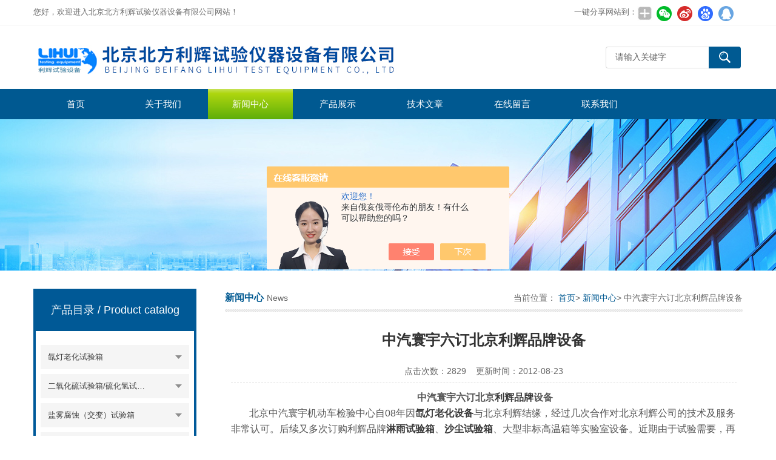

--- FILE ---
content_type: text/html; charset=utf-8
request_url: http://www.bjlihui.com/bjlihui17-News-225831/
body_size: 9142
content:
<!DOCTYPE html>
<html lang="zh-CN">
  <head>
    <meta charset="utf-8">
    <meta http-equiv="X-UA-Compatible" content="IE=edge,chrome=1" />
    <meta name="renderer" content="webkit|ie-comp|ie-stand">
    <meta name="viewport" content="width=device-width, initial-scale=1">
     <title>中汽寰宇六订北京利辉品牌设备-北京北方利辉试验仪器设备有限公司</title>


    <link type="text/css" rel="stylesheet" href="/Skins/116392/css/swiper.min.css">
    <link href="/Skins/116392/css/style.css" rel="stylesheet" type="text/css" />
	<link rel="shortcut icon" type="image/x-icon" href="/Skins/116392/favicon.ico" media="screen" />
    <script type="text/javascript" src="/Skins/116392/js/jquery.min.1.7.js"></script>
    <!--导航当前状态 JS-->
    <script language="javascript" type="text/javascript">var menu = '4';</script>
    <!--导航当前状态 JS END--><script type="application/ld+json">
{
"@context": "https://ziyuan.baidu.com/contexts/cambrian.jsonld",
"@id": "http://www.bjlihui.com/bjlihui17-News-225831/",
"title": "中汽寰宇六订北京利辉品牌设备",
"pubDate": "2012-08-23T15:37:50",
"upDate": "2012-08-23T15:37:50"
    }</script>
<script language="javaScript" src="/js/JSChat.js"></script><script language="javaScript">function ChatBoxClickGXH() { DoChatBoxClickGXH('https://chat.chem17.com',94711) }</script><script>!window.jQuery && document.write('<script src="https://public.mtnets.com/Plugins/jQuery/2.2.4/jquery-2.2.4.min.js" integrity="sha384-rY/jv8mMhqDabXSo+UCggqKtdmBfd3qC2/KvyTDNQ6PcUJXaxK1tMepoQda4g5vB" crossorigin="anonymous">'+'</scr'+'ipt>');</script><script type="text/javascript" src="https://chat.chem17.com/chat/KFCenterBox/116392"></script><script type="text/javascript" src="https://chat.chem17.com/chat/KFLeftBox/116392"></script><script>
(function(){
var bp = document.createElement('script');
var curProtocol = window.location.protocol.split(':')[0];
if (curProtocol === 'https') {
bp.src = 'https://zz.bdstatic.com/linksubmit/push.js';
}
else {
bp.src = 'http://push.zhanzhang.baidu.com/push.js';
}
var s = document.getElementsByTagName("script")[0];
s.parentNode.insertBefore(bp, s);
})();
</script>
</head>
  <body>
    <!--top start-->
    <div class="top">
      <div class="top01">
        <div class="top02">您好，欢迎进入北京北方利辉试验仪器设备有限公司网站！</div>
        <div class="top03">
          <span style="float:left; display:block;">一键分享网站到：</span>
          <div class="bdsharebuttonbox bdshare-button-style0-24"><a href="#" class="bds_more" data-cmd="more" style=" background:url(/skins/116392/images/sh01.jpg) no-repeat center center; padding:4px 12px;"></a><a href="#" class="bds_weixin" data-cmd="weixin" title="分享到微信" style=" background:url(/skins/116392/images/sh02.jpg) no-repeat center center; padding:4px 14px;"></a><a href="#" class="bds_tsina" data-cmd="tsina" title="分享到新浪微博" style=" background:url(/skins/116392/images/sh03.jpg) no-repeat center center; padding:4px 14px;"></a><a href="#" class="bds_bdhome" data-cmd="bdhome" title="分享到百度新首页" style=" background:url(/skins/116392/images/sh04.jpg) no-repeat center center; padding:4px 14px;"></a><a href="#" class="bds_sqq" data-cmd="sqq" title="分享到QQ好友" style=" background:url(/skins/116392/images/sh05.jpg) no-repeat center center; padding:4px 14px;"></a></div>  
         <script>
	window._bd_share_config = {
		common : {
			bdText : '',	
			bdDesc : '',	
			bdUrl : '', 	
			bdPic : ''
		},
		share : [{
			"bdSize" : 24
		}],
		selectShare : [{
			"bdselectMiniList" : ['weixin','tsina','bdhome','sqq']
		}]
	}
	with(document)0[(getElementsByTagName('head')[0]||body).appendChild(createElement('script')).src='http://bdimg.share.baidu.com/static/api/js/share.js?cdnversion='+~(-new Date()/36e5)];
</script>   
        </div>
      </div>
    </div>
    <!--头部开始-->
    <div id="top">
      <div class="logo">
        <a href="/">
          <span>北京北方利辉试验仪器设备有限公司</span></a>
      </div>
      <a href="javascript:;" class="cd-nav-trigger">
        <span></span>
      </a>
      <div class="top_right">
        <div id="tit">
          <div id="search">
            <form id="form1" name="form1" method="post"  action="/products.html">
              <input name="keyword" type="text" class="ss_input" onfocus="if (value =='请输入关键字'){value =''}" onblur="if (value =='')" value="请输入关键字" />
              <input name="" type="submit" class="ss_an" value="" /></form>
          </div>
        </div>
      </div>
    </div>
    <!--头部 end-->
    <!--导航开始-->
    <div id="nav">
      <div class="sidenav-brand">MENU</div>
      <div class="menu">
        <ul>
          <li>
            <a id="menuId1" href="/">首页</a></li>
          <li>
            <a id="menuId2" href="/aboutus.html" rel="nofollow">关于我们</a></li>
          <li>
            <a id="menuId4" href="/news.html">新闻中心</a></li>
          <li>
            <a id="menuId3" href="/products.html">产品展示</a></li>
          <li>
            <a id="menuId6" href="/article.html">技术文章</a></li>
          <!--<li>
            <a id="menuId7" href="/down.html" rel="nofollow">资料下载</a></li>-->
          <li>
            <a id="menuId8" href="/order.html" rel="nofollow">在线留言</a></li>
          <li>
            <a id="menuId9" href="/contact.html" rel="nofollow">联系我们</a></li>
        </ul>
        <script language="javascript" type="text/javascript">try {
            document.getElementById("menuId" + menu).className = "nav_hover";
          } catch(e) {}</script>
        <div class="clear"></div>
      </div>
    </div>
    <div class="sidenav-overlay"></div>
    <!--导航 end-->
    <!--top end-->
    <script src="https://www.chem17.com/mystat.aspx?u=bjlihui17"></script>
    <!--ny_banner start-->
    <section class="ny_banner">
      <div class="slideshow" style="background-image: url(/Skins/116392/images/br_ny.jpg)"></div>
    </section>
    <!--ny_banner end-->
    <!--中间部分 start-->
    <section class="ny_content">
      <div class="ny_content_in">
        <section class="ny_product clear clearfix">
          <!--产品分类 start-->
          <section class="ny_product_l">
            <div class="sub">
              <div class="protlt">
                <p>产品目录
                  <em>/ Product catalog</em></p>
                <i>
                </i>
              </div>
              <div class="sub_in clear clearfix">
                
		   
                <div class="type_1">
                  <div class="item">
                    <a href="/bjlihui17-ParentList-88615/">氙灯老化试验箱</a>
                    <i>
                    </i>
                  </div>                                 
     		 
		          <div class="type_2">
                    <div class="item">
                      <a href="/bjlihui17-SonList-2062296/">SN-500 氙灯耐气候试验箱</a>
                      <i>
                      </i>
                    </div>
                  </div> 
		      
		          <div class="type_2">
                    <div class="item">
                      <a href="/bjlihui17-SonList-1377864/">硫化橡胶氙灯老化试验箱</a>
                      <i>
                      </i>
                    </div>
                  </div> 
		      
		          <div class="type_2">
                    <div class="item">
                      <a href="/bjlihui17-SonList-1377863/">人工加速氙灯老化试验箱</a>
                      <i>
                      </i>
                    </div>
                  </div> 
		      
		          <div class="type_2">
                    <div class="item">
                      <a href="/bjlihui17-SonList-1276226/">北京氙灯老化试验箱</a>
                      <i>
                      </i>
                    </div>
                  </div> 
		      
		          <div class="type_2">
                    <div class="item">
                      <a href="/bjlihui17-SonList-142467/">水冷型氙灯老化试验箱</a>
                      <i>
                      </i>
                    </div>
                  </div> 
		      
		          <div class="type_2">
                    <div class="item">
                      <a href="/bjlihui17-SonList-142468/">风冷型氙灯老化试验箱</a>
                      <i>
                      </i>
                    </div>
                  </div> 
		      
		          <div class="type_2">
                    <div class="item">
                      <a href="/bjlihui17-SonList-142466/">SN-T台式氙灯老化试验箱</a>
                      <i>
                      </i>
                    </div>
                  </div> 
		      
		          <div class="type_2">
                    <div class="item">
                      <a href="/bjlihui17-SonList-836954/">SN-L小型风冷氙灯老化试验箱</a>
                      <i>
                      </i>
                    </div>
                  </div> 
		      
		    </div>
		
                <div class="type_1">
                  <div class="item">
                    <a href="/bjlihui17-ParentList-88617/">二氧化硫试验箱/硫化氢试验箱</a>
                    <i>
                    </i>
                  </div>                                 
     		 
		          <div class="type_2">
                    <div class="item">
                      <a href="/bjlihui17-SonList-1276438/">混合性气体腐蚀试验箱</a>
                      <i>
                      </i>
                    </div>
                  </div> 
		      
		          <div class="type_2">
                    <div class="item">
                      <a href="/bjlihui17-SonList-350163/">二氧化硫气体腐蚀试验箱</a>
                      <i>
                      </i>
                    </div>
                  </div> 
		      
		          <div class="type_2">
                    <div class="item">
                      <a href="/bjlihui17-SonList-142502/">硫化氢气体腐蚀试验箱</a>
                      <i>
                      </i>
                    </div>
                  </div> 
		      
		    </div>
		
                <div class="type_1">
                  <div class="item">
                    <a href="/bjlihui17-ParentList-88598/">盐雾腐蚀（交变）试验箱</a>
                    <i>
                    </i>
                  </div>                                 
     		 
		          <div class="type_2">
                    <div class="item">
                      <a href="/bjlihui17-SonList-1285332/">交变盐雾腐蚀试验箱</a>
                      <i>
                      </i>
                    </div>
                  </div> 
		      
		          <div class="type_2">
                    <div class="item">
                      <a href="/bjlihui17-SonList-142604/">YWX/Q-150盐雾腐蚀试验箱</a>
                      <i>
                      </i>
                    </div>
                  </div> 
		      
		          <div class="type_2">
                    <div class="item">
                      <a href="/bjlihui17-SonList-142598/">YWX/Q-250盐水喷雾试验机</a>
                      <i>
                      </i>
                    </div>
                  </div> 
		      
		          <div class="type_2">
                    <div class="item">
                      <a href="/bjlihui17-SonList-142576/">YWX/Q-750盐雾腐蚀试验箱</a>
                      <i>
                      </i>
                    </div>
                  </div> 
		      
		          <div class="type_2">
                    <div class="item">
                      <a href="/bjlihui17-SonList-142575/">YWX/Q-010盐雾腐蚀试验箱</a>
                      <i>
                      </i>
                    </div>
                  </div> 
		      
		          <div class="type_2">
                    <div class="item">
                      <a href="/bjlihui17-SonList-142574/">YWX/Q-016盐雾腐蚀试验设备</a>
                      <i>
                      </i>
                    </div>
                  </div> 
		      
		          <div class="type_2">
                    <div class="item">
                      <a href="/bjlihui17-SonList-142543/">YWX/Q-020大型盐雾试验箱</a>
                      <i>
                      </i>
                    </div>
                  </div> 
		      
		    </div>
		
                <div class="type_1">
                  <div class="item">
                    <a href="/bjlihui17-ParentList-88614/">紫外光老化（耐候）试验箱</a>
                    <i>
                    </i>
                  </div>                                 
     		 
		          <div class="type_2">
                    <div class="item">
                      <a href="/bjlihui17-SonList-2369194/">桌上型荧光紫外老化箱</a>
                      <i>
                      </i>
                    </div>
                  </div> 
		      
		          <div class="type_2">
                    <div class="item">
                      <a href="/bjlihui17-SonList-2363274/">高压汞灯紫外老化箱</a>
                      <i>
                      </i>
                    </div>
                  </div> 
		      
		          <div class="type_2">
                    <div class="item">
                      <a href="/bjlihui17-SonList-2226452/">中压汞灯紫外老化箱</a>
                      <i>
                      </i>
                    </div>
                  </div> 
		      
		          <div class="type_2">
                    <div class="item">
                      <a href="/bjlihui17-SonList-1276244/">ZN-PT平板式紫外光老化箱</a>
                      <i>
                      </i>
                    </div>
                  </div> 
		      
		          <div class="type_2">
                    <div class="item">
                      <a href="/bjlihui17-SonList-142478/">ZN-P立式紫外光老化试验箱</a>
                      <i>
                      </i>
                    </div>
                  </div> 
		      
		          <div class="type_2">
                    <div class="item">
                      <a href="/bjlihui17-SonList-142477/">ZN-TX小型紫外光老化试验箱（GB/T16776）</a>
                      <i>
                      </i>
                    </div>
                  </div> 
		      
		          <div class="type_2">
                    <div class="item">
                      <a href="/bjlihui17-SonList-142476/">ZN-T台式紫外光老化试验箱（GB/T16776）</a>
                      <i>
                      </i>
                    </div>
                  </div> 
		      
		          <div class="type_2">
                    <div class="item">
                      <a href="/bjlihui17-SonList-142475/">中压汞灯紫外老化箱（GB/T12967.4-2014）</a>
                      <i>
                      </i>
                    </div>
                  </div> 
		      
		          <div class="type_2">
                    <div class="item">
                      <a href="/bjlihui17-SonList-1293032/">耐辐射测试仪（GB/T5137.3-2002）</a>
                      <i>
                      </i>
                    </div>
                  </div> 
		      
		          <div class="type_2">
                    <div class="item">
                      <a href="/bjlihui17-SonList-142474/">ZN-C紫外汞灯老化箱（GB/T16777）</a>
                      <i>
                      </i>
                    </div>
                  </div> 
		      
		          <div class="type_2">
                    <div class="item">
                      <a href="/bjlihui17-SonList-712670/">ZN-S水-紫外辐照试验箱</a>
                      <i>
                      </i>
                    </div>
                  </div> 
		      
		          <div class="type_2">
                    <div class="item">
                      <a href="/bjlihui17-SonList-514417/">光伏组件紫外光老化箱</a>
                      <i>
                      </i>
                    </div>
                  </div> 
		      
		    </div>
		
                <div class="type_1">
                  <div class="item">
                    <a href="/bjlihui17-ParentList-88628/">立式恒温鼓风干燥箱</a>
                    <i>
                    </i>
                  </div>                                 
     		 
		          <div class="type_2">
                    <div class="item">
                      <a href="/bjlihui17-SonList-350799/">精密型恒温鼓风干燥箱</a>
                      <i>
                      </i>
                    </div>
                  </div> 
		      
		          <div class="type_2">
                    <div class="item">
                      <a href="/bjlihui17-SonList-142393/">DGG-9000系列电热鼓风干燥箱</a>
                      <i>
                      </i>
                    </div>
                  </div> 
		      
		          <div class="type_2">
                    <div class="item">
                      <a href="/bjlihui17-SonList-142392/">DGG-9006系列恒温鼓风干燥箱</a>
                      <i>
                      </i>
                    </div>
                  </div> 
		      
		    </div>
		
                <div class="type_1">
                  <div class="item">
                    <a href="/bjlihui17-ParentList-88627/">台式恒温鼓风干燥箱</a>
                    <i>
                    </i>
                  </div>                                 
     		 
		          <div class="type_2">
                    <div class="item">
                      <a href="/bjlihui17-SonList-431026/">400℃/500℃高温烤箱</a>
                      <i>
                      </i>
                    </div>
                  </div> 
		      
		          <div class="type_2">
                    <div class="item">
                      <a href="/bjlihui17-SonList-142399/">250℃恒温干燥箱</a>
                      <i>
                      </i>
                    </div>
                  </div> 
		      
		          <div class="type_2">
                    <div class="item">
                      <a href="/bjlihui17-SonList-142396/">DHG-9000系列电热鼓风干燥箱</a>
                      <i>
                      </i>
                    </div>
                  </div> 
		      
		          <div class="type_2">
                    <div class="item">
                      <a href="/bjlihui17-SonList-142395/">DHG-9003系列电热鼓风干燥箱</a>
                      <i>
                      </i>
                    </div>
                  </div> 
		      
		          <div class="type_2">
                    <div class="item">
                      <a href="/bjlihui17-SonList-142394/">DHG-9005系列电热鼓风干燥箱</a>
                      <i>
                      </i>
                    </div>
                  </div> 
		      
		    </div>
		
                <div class="type_1">
                  <div class="item">
                    <a href="/bjlihui17-ParentList-88626/">真空干燥箱</a>
                    <i>
                    </i>
                  </div>                                 
     		 
		          <div class="type_2">
                    <div class="item">
                      <a href="/bjlihui17-SonList-2311862/">水循环真空干燥箱</a>
                      <i>
                      </i>
                    </div>
                  </div> 
		      
		          <div class="type_2">
                    <div class="item">
                      <a href="/bjlihui17-SonList-138376/">北京真空干燥箱</a>
                      <i>
                      </i>
                    </div>
                  </div> 
		      
		          <div class="type_2">
                    <div class="item">
                      <a href="/bjlihui17-SonList-142403/">真空干燥箱（台式）</a>
                      <i>
                      </i>
                    </div>
                  </div> 
		      
		          <div class="type_2">
                    <div class="item">
                      <a href="/bjlihui17-SonList-142402/">立式真空干燥箱（立式）</a>
                      <i>
                      </i>
                    </div>
                  </div> 
		      
		          <div class="type_2">
                    <div class="item">
                      <a href="/bjlihui17-SonList-142401/">真空干燥箱（生物中草药专用）</a>
                      <i>
                      </i>
                    </div>
                  </div> 
		      
		          <div class="type_2">
                    <div class="item">
                      <a href="/bjlihui17-SonList-142400/">400℃500℃真空干燥箱</a>
                      <i>
                      </i>
                    </div>
                  </div> 
		      
		    </div>
		
                <div class="type_1">
                  <div class="item">
                    <a href="/bjlihui17-ParentList-88619/">IP防护等级防水试验设备</a>
                    <i>
                    </i>
                  </div>                                 
     		 
		          <div class="type_2">
                    <div class="item">
                      <a href="/bjlihui17-SonList-2061978/">莲蓬头喷洒试验装置</a>
                      <i>
                      </i>
                    </div>
                  </div> 
		      
		          <div class="type_2">
                    <div class="item">
                      <a href="/bjlihui17-SonList-2060169/">模拟淋雨环境试验箱</a>
                      <i>
                      </i>
                    </div>
                  </div> 
		      
		          <div class="type_2">
                    <div class="item">
                      <a href="/bjlihui17-SonList-142454/">IPX1、IPX2滴水试验装置</a>
                      <i>
                      </i>
                    </div>
                  </div> 
		      
		          <div class="type_2">
                    <div class="item">
                      <a href="/bjlihui17-SonList-142450/">IPX5、IPX6-冲水试验装置</a>
                      <i>
                      </i>
                    </div>
                  </div> 
		      
		          <div class="type_2">
                    <div class="item">
                      <a href="/bjlihui17-SonList-142455/">IPX3、IPX4淋雨试验设备</a>
                      <i>
                      </i>
                    </div>
                  </div> 
		      
		          <div class="type_2">
                    <div class="item">
                      <a href="/bjlihui17-SonList-142459/">IPX7、IPX8浸水试验箱</a>
                      <i>
                      </i>
                    </div>
                  </div> 
		      
		          <div class="type_2">
                    <div class="item">
                      <a href="/bjlihui17-SonList-1375313/">IPX9K高压水蒸气喷射箱</a>
                      <i>
                      </i>
                    </div>
                  </div> 
		      
		    </div>
		
                <div class="type_1">
                  <div class="item">
                    <a href="/bjlihui17-ParentList-88621/">砂尘试验箱/沙尘试验箱</a>
                    <i>
                    </i>
                  </div>                                 
     		 
		          <div class="type_2">
                    <div class="item">
                      <a href="/bjlihui17-SonList-2249332/">ip1x-ip4x防尘试具</a>
                      <i>
                      </i>
                    </div>
                  </div> 
		      
		          <div class="type_2">
                    <div class="item">
                      <a href="/bjlihui17-SonList-2177167/">砂尘试验箱</a>
                      <i>
                      </i>
                    </div>
                  </div> 
		      
		          <div class="type_2">
                    <div class="item">
                      <a href="/bjlihui17-SonList-2128117/">耐尘试验箱</a>
                      <i>
                      </i>
                    </div>
                  </div> 
		      
		          <div class="type_2">
                    <div class="item">
                      <a href="/bjlihui17-SonList-142448/">北京防尘试验箱</a>
                      <i>
                      </i>
                    </div>
                  </div> 
		      
		          <div class="type_2">
                    <div class="item">
                      <a href="/bjlihui17-SonList-351667/">北京沙尘试验箱</a>
                      <i>
                      </i>
                    </div>
                  </div> 
		      
		          <div class="type_2">
                    <div class="item">
                      <a href="/bjlihui17-SonList-142449/">SC-500沙尘试验箱/防尘试验箱</a>
                      <i>
                      </i>
                    </div>
                  </div> 
		      
		          <div class="type_2">
                    <div class="item">
                      <a href="/bjlihui17-SonList-142447/">SC-010沙尘试验设备/粉尘试验箱</a>
                      <i>
                      </i>
                    </div>
                  </div> 
		      
		          <div class="type_2">
                    <div class="item">
                      <a href="/bjlihui17-SonList-142446/">SC-015砂尘（防尘）试验设备</a>
                      <i>
                      </i>
                    </div>
                  </div> 
		      
		    </div>
		
                <div class="type_1">
                  <div class="item">
                    <a href="/bjlihui17-ParentList-88618/">箱式淋雨试验箱</a>
                    <i>
                    </i>
                  </div>                                 
     		 
		          <div class="type_2">
                    <div class="item">
                      <a href="/bjlihui17-SonList-2060215/">LX—010旋管式防水试验箱</a>
                      <i>
                      </i>
                    </div>
                  </div> 
		      
		          <div class="type_2">
                    <div class="item">
                      <a href="/bjlihui17-SonList-2060172/">LX-500箱式防水试验箱</a>
                      <i>
                      </i>
                    </div>
                  </div> 
		      
		          <div class="type_2">
                    <div class="item">
                      <a href="/bjlihui17-SonList-1276232/">北京淋雨试验箱</a>
                      <i>
                      </i>
                    </div>
                  </div> 
		      
		          <div class="type_2">
                    <div class="item">
                      <a href="/bjlihui17-SonList-142461/">LX-015箱式淋雨试验箱</a>
                      <i>
                      </i>
                    </div>
                  </div> 
		      
		          <div class="type_2">
                    <div class="item">
                      <a href="/bjlihui17-SonList-142460/">LX-010箱式淋雨试验设备</a>
                      <i>
                      </i>
                    </div>
                  </div> 
		      
		    </div>
		
                <div class="type_1">
                  <div class="item">
                    <a href="/bjlihui17-ParentList-88616/">臭氧老化试验箱</a>
                    <i>
                    </i>
                  </div>                                 
     		 
		          <div class="type_2">
                    <div class="item">
                      <a href="/bjlihui17-SonList-350797/">北京臭氧老化试验箱</a>
                      <i>
                      </i>
                    </div>
                  </div> 
		      
		          <div class="type_2">
                    <div class="item">
                      <a href="/bjlihui17-SonList-142465/">QL-100臭氧老化试验箱</a>
                      <i>
                      </i>
                    </div>
                  </div> 
		      
		          <div class="type_2">
                    <div class="item">
                      <a href="/bjlihui17-SonList-142464/">QL-250臭氧老化试验机</a>
                      <i>
                      </i>
                    </div>
                  </div> 
		      
		          <div class="type_2">
                    <div class="item">
                      <a href="/bjlihui17-SonList-142463/">QL-500臭氧老化试验设备</a>
                      <i>
                      </i>
                    </div>
                  </div> 
		      
		          <div class="type_2">
                    <div class="item">
                      <a href="/bjlihui17-SonList-142462/">QL-0*型臭氧老化箱</a>
                      <i>
                      </i>
                    </div>
                  </div> 
		      
		    </div>
		
                <div class="type_1">
                  <div class="item">
                    <a href="/bjlihui17-ParentList-593893/">恒温恒湿箱（经济型）</a>
                    <i>
                    </i>
                  </div>                                 
     		 
		          <div class="type_2">
                    <div class="item">
                      <a href="/bjlihui17-SonList-593894/">温度10℃～50℃/湿度50%～90%</a>
                      <i>
                      </i>
                    </div>
                  </div> 
		      
		          <div class="type_2">
                    <div class="item">
                      <a href="/bjlihui17-SonList-593895/">温度0℃～60℃/湿度40%～90%</a>
                      <i>
                      </i>
                    </div>
                  </div> 
		      
		          <div class="type_2">
                    <div class="item">
                      <a href="/bjlihui17-SonList-593896/">温湿度-10℃～85℃/45%～95%</a>
                      <i>
                      </i>
                    </div>
                  </div> 
		      
		          <div class="type_2">
                    <div class="item">
                      <a href="/bjlihui17-SonList-593905/">温湿度-20℃～85℃/38%～95%</a>
                      <i>
                      </i>
                    </div>
                  </div> 
		      
		          <div class="type_2">
                    <div class="item">
                      <a href="/bjlihui17-SonList-593903/">温湿度-10℃～85℃/38%～95%</a>
                      <i>
                      </i>
                    </div>
                  </div> 
		      
		          <div class="type_2">
                    <div class="item">
                      <a href="/bjlihui17-SonList-593900/">温湿度-20℃～85℃/45%～95%</a>
                      <i>
                      </i>
                    </div>
                  </div> 
		      
		    </div>
		
                <div class="type_1">
                  <div class="item">
                    <a href="/bjlihui17-ParentList-88681/">恒温恒湿试验箱（台式）</a>
                    <i>
                    </i>
                  </div>                                 
     		 
		          <div class="type_2">
                    <div class="item">
                      <a href="/bjlihui17-SonList-351671/">台式恒温恒湿箱+型号选择</a>
                      <i>
                      </i>
                    </div>
                  </div> 
		      
		          <div class="type_2">
                    <div class="item">
                      <a href="/bjlihui17-SonList-142489/">HS-100小型恒温恒湿试验箱</a>
                      <i>
                      </i>
                    </div>
                  </div> 
		      
		          <div class="type_2">
                    <div class="item">
                      <a href="/bjlihui17-SonList-142488/">HS-225恒温恒湿试验箱</a>
                      <i>
                      </i>
                    </div>
                  </div> 
		      
		          <div class="type_2">
                    <div class="item">
                      <a href="/bjlihui17-SonList-142487/">HS-500恒温恒湿试验机</a>
                      <i>
                      </i>
                    </div>
                  </div> 
		      
		          <div class="type_2">
                    <div class="item">
                      <a href="/bjlihui17-SonList-142486/">HS-800恒温恒湿试验设备</a>
                      <i>
                      </i>
                    </div>
                  </div> 
		      
		          <div class="type_2">
                    <div class="item">
                      <a href="/bjlihui17-SonList-142485/">HS-010高温高湿试验箱</a>
                      <i>
                      </i>
                    </div>
                  </div> 
		      
		    </div>
		
                <div class="type_1">
                  <div class="item">
                    <a href="/bjlihui17-ParentList-88611/">低温恒定湿热试验箱（高精度）</a>
                    <i>
                    </i>
                  </div>                                 
     		 
		          <div class="type_2">
                    <div class="item">
                      <a href="/bjlihui17-SonList-350796/">DHS系列恒温恒湿箱+型号选择</a>
                      <i>
                      </i>
                    </div>
                  </div> 
		      
		          <div class="type_2">
                    <div class="item">
                      <a href="/bjlihui17-SonList-142484/">DHS-100低温恒温恒湿试验箱</a>
                      <i>
                      </i>
                    </div>
                  </div> 
		      
		          <div class="type_2">
                    <div class="item">
                      <a href="/bjlihui17-SonList-142483/">DHS-225恒定湿热试验箱</a>
                      <i>
                      </i>
                    </div>
                  </div> 
		      
		          <div class="type_2">
                    <div class="item">
                      <a href="/bjlihui17-SonList-142482/">DHS-500低温恒温恒湿试验设备</a>
                      <i>
                      </i>
                    </div>
                  </div> 
		      
		          <div class="type_2">
                    <div class="item">
                      <a href="/bjlihui17-SonList-142481/">DHS-800低温恒定湿热试验箱</a>
                      <i>
                      </i>
                    </div>
                  </div> 
		      
		          <div class="type_2">
                    <div class="item">
                      <a href="/bjlihui17-SonList-142480/">DHS-0*型恒温恒湿试验设备</a>
                      <i>
                      </i>
                    </div>
                  </div> 
		      
		    </div>
		
                <div class="type_1">
                  <div class="item">
                    <a href="/bjlihui17-ParentList-88607/">高低温试验箱</a>
                    <i>
                    </i>
                  </div>                                 
     		 
		          <div class="type_2">
                    <div class="item">
                      <a href="/bjlihui17-SonList-1415619/">温度快速变化试验箱</a>
                      <i>
                      </i>
                    </div>
                  </div> 
		      
		          <div class="type_2">
                    <div class="item">
                      <a href="/bjlihui17-SonList-1275035/">低温脆性冲击测试仪</a>
                      <i>
                      </i>
                    </div>
                  </div> 
		      
		          <div class="type_2">
                    <div class="item">
                      <a href="/bjlihui17-SonList-350164/">高低温箱型号选择</a>
                      <i>
                      </i>
                    </div>
                  </div> 
		      
		          <div class="type_2">
                    <div class="item">
                      <a href="/bjlihui17-SonList-142532/">GDW-100小型高低温试验箱</a>
                      <i>
                      </i>
                    </div>
                  </div> 
		      
		          <div class="type_2">
                    <div class="item">
                      <a href="/bjlihui17-SonList-142531/">GDW-225高低温试验箱</a>
                      <i>
                      </i>
                    </div>
                  </div> 
		      
		          <div class="type_2">
                    <div class="item">
                      <a href="/bjlihui17-SonList-142530/">GDW-500高低温试验机</a>
                      <i>
                      </i>
                    </div>
                  </div> 
		      
		          <div class="type_2">
                    <div class="item">
                      <a href="/bjlihui17-SonList-142529/">GDW-800高低温试验设备</a>
                      <i>
                      </i>
                    </div>
                  </div> 
		      
		          <div class="type_2">
                    <div class="item">
                      <a href="/bjlihui17-SonList-142526/">GDW-0*型高低温试验箱</a>
                      <i>
                      </i>
                    </div>
                  </div> 
		      
		    </div>
		
                <div class="type_1">
                  <div class="item">
                    <a href="/bjlihui17-ParentList-88608/">高低温交变试验箱</a>
                    <i>
                    </i>
                  </div>                                 
     		 
		          <div class="type_2">
                    <div class="item">
                      <a href="/bjlihui17-SonList-352579/">高低温交变试验箱+型号选择</a>
                      <i>
                      </i>
                    </div>
                  </div> 
		      
		          <div class="type_2">
                    <div class="item">
                      <a href="/bjlihui17-SonList-142522/">GDJW-100高低温交变试验箱</a>
                      <i>
                      </i>
                    </div>
                  </div> 
		      
		          <div class="type_2">
                    <div class="item">
                      <a href="/bjlihui17-SonList-142519/">GDJW-225循环高低温试验箱</a>
                      <i>
                      </i>
                    </div>
                  </div> 
		      
		          <div class="type_2">
                    <div class="item">
                      <a href="/bjlihui17-SonList-142518/">GDJW-500交变高低温试验仪器</a>
                      <i>
                      </i>
                    </div>
                  </div> 
		      
		          <div class="type_2">
                    <div class="item">
                      <a href="/bjlihui17-SonList-142516/">GDJW-800高低温交变试验机</a>
                      <i>
                      </i>
                    </div>
                  </div> 
		      
		          <div class="type_2">
                    <div class="item">
                      <a href="/bjlihui17-SonList-142510/">GDJW-010高低温交变试验设备</a>
                      <i>
                      </i>
                    </div>
                  </div> 
		      
		    </div>
		
                <div class="type_1">
                  <div class="item">
                    <a href="/bjlihui17-ParentList-88609/">高低温湿热试验箱</a>
                    <i>
                    </i>
                  </div>                                 
     		 
		          <div class="type_2">
                    <div class="item">
                      <a href="/bjlihui17-SonList-352578/">高低温湿热试验箱+型号选择</a>
                      <i>
                      </i>
                    </div>
                  </div> 
		      
		          <div class="type_2">
                    <div class="item">
                      <a href="/bjlihui17-SonList-142499/">GDS-100高低温湿热试验箱</a>
                      <i>
                      </i>
                    </div>
                  </div> 
		      
		          <div class="type_2">
                    <div class="item">
                      <a href="/bjlihui17-SonList-142498/">GDS-225高低温湿度试验机</a>
                      <i>
                      </i>
                    </div>
                  </div> 
		      
		          <div class="type_2">
                    <div class="item">
                      <a href="/bjlihui17-SonList-142497/">GDS-500高低温湿热试验仪器</a>
                      <i>
                      </i>
                    </div>
                  </div> 
		      
		          <div class="type_2">
                    <div class="item">
                      <a href="/bjlihui17-SonList-142496/">GDS-800高低温湿热试验设备</a>
                      <i>
                      </i>
                    </div>
                  </div> 
		      
		          <div class="type_2">
                    <div class="item">
                      <a href="/bjlihui17-SonList-142495/">GDS-0*型高低温湿热试验设备</a>
                      <i>
                      </i>
                    </div>
                  </div> 
		      
		    </div>
		
                <div class="type_1">
                  <div class="item">
                    <a href="/bjlihui17-ParentList-88610/">交变高低温湿热试验箱</a>
                    <i>
                    </i>
                  </div>                                 
     		 
		          <div class="type_2">
                    <div class="item">
                      <a href="/bjlihui17-SonList-351672/">高低温交变湿热试验箱+型号选择</a>
                      <i>
                      </i>
                    </div>
                  </div> 
		      
		          <div class="type_2">
                    <div class="item">
                      <a href="/bjlihui17-SonList-142494/">GDJS-100交变高低湿热试验箱</a>
                      <i>
                      </i>
                    </div>
                  </div> 
		      
		          <div class="type_2">
                    <div class="item">
                      <a href="/bjlihui17-SonList-1287897/">GDJS-150（交变）高低温湿热试验箱</a>
                      <i>
                      </i>
                    </div>
                  </div> 
		      
		          <div class="type_2">
                    <div class="item">
                      <a href="/bjlihui17-SonList-142493/">GDJS-225高低温湿热循环试验箱</a>
                      <i>
                      </i>
                    </div>
                  </div> 
		      
		          <div class="type_2">
                    <div class="item">
                      <a href="/bjlihui17-SonList-142492/">GDJS-500可程式高低温湿热试验箱</a>
                      <i>
                      </i>
                    </div>
                  </div> 
		      
		          <div class="type_2">
                    <div class="item">
                      <a href="/bjlihui17-SonList-142491/">GDJS-800高低温湿热试验设备</a>
                      <i>
                      </i>
                    </div>
                  </div> 
		      
		          <div class="type_2">
                    <div class="item">
                      <a href="/bjlihui17-SonList-142490/">GDJS-010高低温湿热（交变）试验箱</a>
                      <i>
                      </i>
                    </div>
                  </div> 
		      
		    </div>
		
                <div class="type_1">
                  <div class="item">
                    <a href="/bjlihui17-ParentList-88624/">温度（高低温）冲击试验箱</a>
                    <i>
                    </i>
                  </div>                                 
     		 
		          <div class="type_2">
                    <div class="item">
                      <a href="/bjlihui17-SonList-351668/">两箱式温度冲击试验箱</a>
                      <i>
                      </i>
                    </div>
                  </div> 
		      
		          <div class="type_2">
                    <div class="item">
                      <a href="/bjlihui17-SonList-142423/">三箱式高低温冲击试验箱</a>
                      <i>
                      </i>
                    </div>
                  </div> 
		      
		          <div class="type_2">
                    <div class="item">
                      <a href="/bjlihui17-SonList-142422/">WDCJ-340冷热冲击试验箱</a>
                      <i>
                      </i>
                    </div>
                  </div> 
		      
		    </div>
		
                <div class="type_1">
                  <div class="item">
                    <a href="/bjlihui17-ParentList-2050527/">热聚变/冰水冲击试验箱</a>
                    <i>
                    </i>
                  </div>                                 
     		 
		          <div class="type_2">
                    <div class="item">
                      <a href="/bjlihui17-SonList-2050540/">冰水冲击试验箱</a>
                      <i>
                      </i>
                    </div>
                  </div> 
		      
		          <div class="type_2">
                    <div class="item">
                      <a href="/bjlihui17-SonList-2050531/">热聚变试验箱</a>
                      <i>
                      </i>
                    </div>
                  </div> 
		      
		    </div>
		
                <div class="type_1">
                  <div class="item">
                    <a href="/bjlihui17-ParentList-413373/">精密恒温干燥箱</a>
                    <i>
                    </i>
                  </div>                                 
     		 
		          <div class="type_2">
                    <div class="item">
                      <a href="/bjlihui17-SonList-899710/">300℃精密恒温干燥箱</a>
                      <i>
                      </i>
                    </div>
                  </div> 
		      
		          <div class="type_2">
                    <div class="item">
                      <a href="/bjlihui17-SonList-899708/">250℃精密型干燥箱</a>
                      <i>
                      </i>
                    </div>
                  </div> 
		      
		    </div>
		
                <div class="type_1">
                  <div class="item">
                    <a href="/bjlihui17-ParentList-88625/">换气老化试验箱/热老化试验箱</a>
                    <i>
                    </i>
                  </div>                                 
     		 
		          <div class="type_2">
                    <div class="item">
                      <a href="/bjlihui17-SonList-350798/">热空气老化试验箱</a>
                      <i>
                      </i>
                    </div>
                  </div> 
		      
		          <div class="type_2">
                    <div class="item">
                      <a href="/bjlihui17-SonList-142416/">QLH-100高温换气老化试验箱</a>
                      <i>
                      </i>
                    </div>
                  </div> 
		      
		          <div class="type_2">
                    <div class="item">
                      <a href="/bjlihui17-SonList-142415/">QLH-225热空气老化试验箱</a>
                      <i>
                      </i>
                    </div>
                  </div> 
		      
		          <div class="type_2">
                    <div class="item">
                      <a href="/bjlihui17-SonList-142414/">QLH-500换气老化试验设备</a>
                      <i>
                      </i>
                    </div>
                  </div> 
		      
		          <div class="type_2">
                    <div class="item">
                      <a href="/bjlihui17-SonList-142413/">QLH-800热老化试验设备</a>
                      <i>
                      </i>
                    </div>
                  </div> 
		      
		          <div class="type_2">
                    <div class="item">
                      <a href="/bjlihui17-SonList-142412/">QLH-0*型换气老化试验箱</a>
                      <i>
                      </i>
                    </div>
                  </div> 
		      
		    </div>
		
                <div class="type_1">
                  <div class="item">
                    <a href="/bjlihui17-ParentList-88623/">防锈油脂湿热试验箱</a>
                    <i>
                    </i>
                  </div>                                 
     		 
		          <div class="type_2">
                    <div class="item">
                      <a href="/bjlihui17-SonList-142419/">HUS-100防锈油脂试验箱</a>
                      <i>
                      </i>
                    </div>
                  </div> 
		      
		          <div class="type_2">
                    <div class="item">
                      <a href="/bjlihui17-SonList-142418/">HUS-250防锈油脂试验机</a>
                      <i>
                      </i>
                    </div>
                  </div> 
		      
		          <div class="type_2">
                    <div class="item">
                      <a href="/bjlihui17-SonList-142417/">HUS-400防锈油脂试验设备</a>
                      <i>
                      </i>
                    </div>
                  </div> 
		      
		    </div>
		
                <div class="type_1">
                  <div class="item">
                    <a href="/bjlihui17-ParentList-88622/">振动试验台/振动机</a>
                    <i>
                    </i>
                  </div>                                 
     		 
		          <div class="type_2">
                    <div class="item">
                      <a href="/bjlihui17-SonList-2369113/">垂直+水平双轴振动试验台</a>
                      <i>
                      </i>
                    </div>
                  </div> 
		      
		          <div class="type_2">
                    <div class="item">
                      <a href="/bjlihui17-SonList-2061453/">LD-TF电磁式振动试验机+北京</a>
                      <i>
                      </i>
                    </div>
                  </div> 
		      
		          <div class="type_2">
                    <div class="item">
                      <a href="/bjlihui17-SonList-1276237/">北京振动试验机</a>
                      <i>
                      </i>
                    </div>
                  </div> 
		      
		          <div class="type_2">
                    <div class="item">
                      <a href="/bjlihui17-SonList-142411/">50HZ定频振动试验机</a>
                      <i>
                      </i>
                    </div>
                  </div> 
		      
		          <div class="type_2">
                    <div class="item">
                      <a href="/bjlihui17-SonList-142410/">调频1-600HZ振动试验台</a>
                      <i>
                      </i>
                    </div>
                  </div> 
		      
		          <div class="type_2">
                    <div class="item">
                      <a href="/bjlihui17-SonList-141772/">调频1-3000HZ振动试验台</a>
                      <i>
                      </i>
                    </div>
                  </div> 
		      
		          <div class="type_2">
                    <div class="item">
                      <a href="/bjlihui17-SonList-142409/">调频1-5000HZ振动试验机</a>
                      <i>
                      </i>
                    </div>
                  </div> 
		      
		          <div class="type_2">
                    <div class="item">
                      <a href="/bjlihui17-SonList-142405/">四度空间一体振动机</a>
                      <i>
                      </i>
                    </div>
                  </div> 
		      
		          <div class="type_2">
                    <div class="item">
                      <a href="/bjlihui17-SonList-142404/">六度空间一体振动机</a>
                      <i>
                      </i>
                    </div>
                  </div> 
		      
		          <div class="type_2">
                    <div class="item">
                      <a href="/bjlihui17-SonList-588467/">微电脑振动试验机</a>
                      <i>
                      </i>
                    </div>
                  </div> 
		      
		    </div>
		
                <div class="type_1">
                  <div class="item">
                    <a href="/bjlihui17-ParentList-88629/">热空气消毒箱</a>
                    <i>
                    </i>
                  </div>                                 
     		 
		          <div class="type_2">
                    <div class="item">
                      <a href="/bjlihui17-SonList-2061503/">高温消毒箱</a>
                      <i>
                      </i>
                    </div>
                  </div> 
		      
		          <div class="type_2">
                    <div class="item">
                      <a href="/bjlihui17-SonList-142389/">热空气消毒箱</a>
                      <i>
                      </i>
                    </div>
                  </div> 
		      
		          <div class="type_2">
                    <div class="item">
                      <a href="/bjlihui17-SonList-142388/">干热灭菌箱</a>
                      <i>
                      </i>
                    </div>
                  </div> 
		      
		    </div>
		
                <div class="type_1">
                  <div class="item">
                    <a href="/bjlihui17-ParentList-88632/">种子老化箱</a>
                    <i>
                    </i>
                  </div>                                 
     		 
		          <div class="type_2">
                    <div class="item">
                      <a href="/bjlihui17-SonList-142387/">种子老化箱系列</a>
                      <i>
                      </i>
                    </div>
                  </div> 
		      
		    </div>
		
                <div class="type_1">
                  <div class="item">
                    <a href="/bjlihui17-ParentList-88633/">交变霉菌试验箱</a>
                    <i>
                    </i>
                  </div>                                 
     		 
		          <div class="type_2">
                    <div class="item">
                      <a href="/bjlihui17-SonList-142385/">霉菌培养箱</a>
                      <i>
                      </i>
                    </div>
                  </div> 
		      
		          <div class="type_2">
                    <div class="item">
                      <a href="/bjlihui17-SonList-142384/">（交变）霉菌试验箱</a>
                      <i>
                      </i>
                    </div>
                  </div> 
		      
		    </div>
		
                <div class="type_1">
                  <div class="item">
                    <a href="/bjlihui17-ParentList-900278/">摇瓶机</a>
                    <i>
                    </i>
                  </div>                                 
     		 
		          <div class="type_2">
                    <div class="item">
                      <a href="/bjlihui17-SonList-900281/">双层摇瓶机</a>
                      <i>
                      </i>
                    </div>
                  </div> 
		      
		          <div class="type_2">
                    <div class="item">
                      <a href="/bjlihui17-SonList-900279/">单层摇瓶机</a>
                      <i>
                      </i>
                    </div>
                  </div> 
		      
		    </div>
		
                <div class="type_1">
                  <div class="item">
                    <a href="/bjlihui17-ParentList-502338/">恒温摇床/恒温振荡器</a>
                    <i>
                    </i>
                  </div>                                 
     		 
		          <div class="type_2">
                    <div class="item">
                      <a href="/bjlihui17-SonList-905947/">双开门恒温振荡器</a>
                      <i>
                      </i>
                    </div>
                  </div> 
		      
		          <div class="type_2">
                    <div class="item">
                      <a href="/bjlihui17-SonList-900207/">台式恒温摇床/台式恒温振荡器</a>
                      <i>
                      </i>
                    </div>
                  </div> 
		      
		    </div>
		
                <div class="type_1">
                  <div class="item">
                    <a href="/bjlihui17-ParentList-917878/">培养箱</a>
                    <i>
                    </i>
                  </div>                                 
     		 
		          <div class="type_2">
                    <div class="item">
                      <a href="/bjlihui17-SonList-1542191/">人工气候培养箱</a>
                      <i>
                      </i>
                    </div>
                  </div> 
		      
		          <div class="type_2">
                    <div class="item">
                      <a href="/bjlihui17-SonList-1542190/">光照培养箱</a>
                      <i>
                      </i>
                    </div>
                  </div> 
		      
		          <div class="type_2">
                    <div class="item">
                      <a href="/bjlihui17-SonList-1542189/">二氧化碳培养箱</a>
                      <i>
                      </i>
                    </div>
                  </div> 
		      
		          <div class="type_2">
                    <div class="item">
                      <a href="/bjlihui17-SonList-1542138/">干燥培养两用箱</a>
                      <i>
                      </i>
                    </div>
                  </div> 
		      
		          <div class="type_2">
                    <div class="item">
                      <a href="/bjlihui17-SonList-1318994/">生化培养箱</a>
                      <i>
                      </i>
                    </div>
                  </div> 
		      
		          <div class="type_2">
                    <div class="item">
                      <a href="/bjlihui17-SonList-930745/">低温恒温培养箱</a>
                      <i>
                      </i>
                    </div>
                  </div> 
		      
		          <div class="type_2">
                    <div class="item">
                      <a href="/bjlihui17-SonList-917879/">电热恒温培养箱</a>
                      <i>
                      </i>
                    </div>
                  </div> 
		      
		          <div class="type_2">
                    <div class="item">
                      <a href="/bjlihui17-SonList-917880/">隔水式恒温培养箱</a>
                      <i>
                      </i>
                    </div>
                  </div> 
		      
		    </div>
		
                <div class="type_1">
                  <div class="item">
                    <a href="/bjlihui17-ParentList-88667/">高低温振动综合试验箱</a>
                    <i>
                    </i>
                  </div>                                 
     		 
		          <div class="type_2">
                    <div class="item">
                      <a href="/bjlihui17-SonList-142509/">GDWZ-225高低温振动复合试验箱</a>
                      <i>
                      </i>
                    </div>
                  </div> 
		      
		          <div class="type_2">
                    <div class="item">
                      <a href="/bjlihui17-SonList-142508/">GDWZ-500高低温振动综合箱</a>
                      <i>
                      </i>
                    </div>
                  </div> 
		      
		    </div>
		
                <div class="type_1">
                  <div class="item">
                    <a href="/bjlihui17-ParentList-88668/">步入式大型试验室系列</a>
                    <i>
                    </i>
                  </div>                                 
     		 
		          <div class="type_2">
                    <div class="item">
                      <a href="/bjlihui17-SonList-142505/">步入式盐雾试验室</a>
                      <i>
                      </i>
                    </div>
                  </div> 
		      
		          <div class="type_2">
                    <div class="item">
                      <a href="/bjlihui17-SonList-142504/">大型恒温恒湿试验室</a>
                      <i>
                      </i>
                    </div>
                  </div> 
		      
		          <div class="type_2">
                    <div class="item">
                      <a href="/bjlihui17-SonList-142503/">步入式高低温湿热（交变）试验室</a>
                      <i>
                      </i>
                    </div>
                  </div> 
		      
		    </div>
		
                <div class="type_1">
                  <div class="item">
                    <a href="/bjlihui17-ParentList-88613/">紫外光灯管/氙弧灯管</a>
                    <i>
                    </i>
                  </div>                                 
     		 
		          <div class="type_2">
                    <div class="item">
                      <a href="/bjlihui17-SonList-643223/">UVC-254紫外杀菌灯管</a>
                      <i>
                      </i>
                    </div>
                  </div> 
		      
		          <div class="type_2">
                    <div class="item">
                      <a href="/bjlihui17-SonList-142473/">UVA-340紫外光老化灯管</a>
                      <i>
                      </i>
                    </div>
                  </div> 
		      
		          <div class="type_2">
                    <div class="item">
                      <a href="/bjlihui17-SonList-142472/">UVB-313紫外光加速老化灯管</a>
                      <i>
                      </i>
                    </div>
                  </div> 
		      
		          <div class="type_2">
                    <div class="item">
                      <a href="/bjlihui17-SonList-142471/">UVA-365紫外线老化灯管</a>
                      <i>
                      </i>
                    </div>
                  </div> 
		      
		          <div class="type_2">
                    <div class="item">
                      <a href="/bjlihui17-SonList-142470/">国产/进口风冷型氙弧灯管</a>
                      <i>
                      </i>
                    </div>
                  </div> 
		      
		          <div class="type_2">
                    <div class="item">
                      <a href="/bjlihui17-SonList-142469/">国产水冷型氙弧灯管</a>
                      <i>
                      </i>
                    </div>
                  </div> 
		      
		    </div>
		
                <div class="type_1">
                  <div class="item">
                    <a href="/bjlihui17-ParentList-715160/">电子防潮柜</a>
                    <i>
                    </i>
                  </div>                                 
     		 
		          <div class="type_2">
                    <div class="item">
                      <a href="/bjlihui17-SonList-1318135/">电子防潮柜</a>
                      <i>
                      </i>
                    </div>
                  </div> 
		      
		    </div>
		
                <div class="type_1">
                  <div class="item">
                    <a href="/bjlihui17-ParentList-915076/">高温电阻炉/马弗炉</a>
                    <i>
                    </i>
                  </div>                                 
     		 
		          <div class="type_2">
                    <div class="item">
                      <a href="/bjlihui17-SonList-915079/">一体式箱式电阻炉/马弗炉</a>
                      <i>
                      </i>
                    </div>
                  </div> 
		      
		          <div class="type_2">
                    <div class="item">
                      <a href="/bjlihui17-SonList-915077/">分体式高温电阻炉/马弗炉</a>
                      <i>
                      </i>
                    </div>
                  </div> 
		      
		    </div>
		
                <div class="type_1">
                  <div class="item">
                    <a href="/bjlihui17-ParentList-2251095/">低温脆性试验机</a>
                    <i>
                    </i>
                  </div>                                 
     		 
		          <div class="type_2">
                    <div class="item">
                      <a href="/bjlihui17-SonList-2251099/">DW-100低温脆性试验机</a>
                      <i>
                      </i>
                    </div>
                  </div> 
		      
		    </div>
		
                <div class="type_1">
                  <div class="item">
                    <a href="/bjlihui17-ParentList-2264904/">跌落试验机</a>
                    <i>
                    </i>
                  </div>                                 
     		 
		          <div class="type_2">
                    <div class="item">
                      <a href="/bjlihui17-SonList-2264905/">单臂跌落试验机</a>
                      <i>
                      </i>
                    </div>
                  </div> 
		      
		    </div>
		
		

                </div>
            </div>
          </section>
          <!--产品分类 end-->
          <!--右侧 start-->
          <section class="ny_product_r">
            <div class="biaoti_ny">
              <b>新闻中心</b>News
              <span>当前位置：
                <a href="/">首页</a>>
                <a href="/news.html">新闻中心</a>> 中汽寰宇六订北京利辉品牌设备</span></div>
            <div class="ny_main_box">
              <h1 id="inside_rnewtil">中汽寰宇六订北京利辉品牌设备</h1>
              <div class="inside_rnewtime">点击次数：2829&nbsp;&nbsp;&nbsp;&nbsp;更新时间：2012-08-23</div>
              <div class="inside_rnewcon" id="c_detail_wrap"><p style="text-align: center; "><span style="font-size: medium; ">&nbsp;<b style="text-align: center; ">中汽寰宇六订北京</b></span><b style="text-align: center; "><span style="font-size:15.0pt"><a href="http://www.bjlihui.com/bjlihui17-ParentList-88598/"><span style="font-size: medium; ">利辉品牌</span></a></span></b><span style="font-size: medium; "><b style="text-align: center; ">设备</b></span></p><div style="text-indent:22.5pt;"><span style="font-size: medium; ">北京中汽寰宇机动车检验中心自08年因</span><b><span style="font-size:15.0pt"><a href="http://www.bjlihui.com/bjlihui17-ParentList-88615/"><span style="font-size: medium; ">氙灯老化设备</span></a></span></b><span style="font-size: medium; ">与北京利辉结缘，经过几次合作对北京利辉公司的技术及服务非常认可。后续又多次订购利辉品牌</span><b><span style="font-size:15.0pt"><a href="http://www.bjlihui.com/bjlihui17-ParentList-88618/"><span style="font-size: medium; ">淋雨试验箱</span></a></span></b><span style="font-size: medium; ">、</span><b><span style="font-size:15.0pt"><a href="http://www.bjlihui.com/bjlihui17-ParentList-88621/"><span style="font-size: medium; ">沙尘试验箱</span></a></span></b><span style="font-size: medium; ">、大型非标高温箱等实验室设备。近期由于试验需要，再次致电北京利辉定购</span><b><span style="font-size:15.0pt"><a href="http://www.bjlihui.com/bjlihui17-SonList-142576/"><span style="font-size: medium; ">Y/Q-750盐雾腐蚀试验箱</span></a></span></b><span style="font-size: medium; ">。用户的认可是我们zui大的满足！</span></div><p><span style="font-size: medium; ">&nbsp; &nbsp;北京利辉本着以人才为根本，以市场为导向，以质量为保证，以服务为宗旨的管理理念，让高质量的产品乘着环宇风帆，冲出亚洲、走向世界！</span></p></div>
              <!--内页翻页 start-->
              <div class="fenpian">

		<div class="l">上一篇：<a href="/bjlihui17-News-227326/">2012第七届上海石油石化天然气技术装备展览会</a></div>

		<div class="l">下一篇：<a href="/bjlihui17-News-224901/">产品是企业的形象，质量是企业的信誉</a></div>
              </div>
              <!--内页翻页 end--></div>
          </section>
          <!--右侧 end--></section>
      </div>
    </section>
    <!--中间部分 end-->
    <!--Foot start-->
    <div id="foot_box" class="ny_foot_box">
      <div class="foot_z">
        <div class="foot_logo">
          <img src="/Skins/116392/images/foot_logo.png" /></div>
        <div class="foot_wenzi">
          <ul class="foot_nav">
            <li>
              <a href="/">网站首页</a></li>
            <li>
              <a href="/products.html">产品展示</a></li>
            <li>
              <a href="/news.html">新闻中心</a></li>
            <li>
              <a href="/article.html">技术文章</a></li>
            <li>
              <a href="/order.html" rel="nofollow">在线留言</a></li>
            <li>
              <a href="/contact.html" rel="nofollow">联系我们</a></li>
            <li>
              <a href="/aboutus.html" rel="nofollow">关于我们</a></li>
          </ul>
          <p>
            <a href="https://www.chem17.com/login" target="_blank" rel="nofollow">管理登陆</a>&nbsp;&nbsp;技术支持：
            <a href="https://www.chem17.com" target="_blank" rel="nofollow">化工仪器网</a>&nbsp;&nbsp;
            <A href="/sitemap.xml" target="_blank">GoogleSitemap</A>
        </div>
        <div class="foot_weixin">
          <img src="/Skins/116392/images/qq_code.jpg">
          <p>【扫一扫 关注我们】</p>
        </div>
      </div>
      <div class="foot_bq">版权所有 &copy; 2026 北京北方利辉试验仪器设备有限公司 &nbsp;ICP备案号:
        <a href="http://beian.miit.gov.cn" target="_blank" rel="nofollow">京ICP备09022075号-1</a></div>
    </div>
    <div id="gxhxwtmobile" style="display:none;">13810278121</div>
<div class="qq_style01" id="kfFloatqq" style="display:none;">
      <div class="qq_style_l"></div>
      <div class="qq_style_r">
        <div class="qq_r_up">
          <div class="qq_r_tlt">QQ在线客服</div>
          <ul class="qq_list">
            <li>
              <a href="http://wpa.qq.com/msgrd?v=3&uin=1062208715&site=qq&menu=yes" target="_blank">客服在线</a></li>
               <li>
              <a href="http://wpa.qq.com/msgrd?v=3&uin=1040702596&site=qq&menu=yes" target="_blank">客服在线</a></li>
          </ul>
        </div>
        <div class="qq_r_down">
          <div class="tel_r_tlt">电话咨询</div>
          <ul class="tel_list">
            <li>13810278121</li></ul>
        </div> 
      </div>
    </div>
    <script type="text/javascript" src="/Skins/116392/js/all.js"></script>
    <!--Foot end-->
    
<!--手机端漂浮电话-->
<div class="pf_tel">
	<a href="tel:13810278121"><img src="/Skins/116392/images/pf_tel.png" /></a>
    <p>一键拨号</p>
</div>
<script type="text/javascript" src="/Skins/116392/js/setRem.js"></script>
<div class="kf_code"><script>(function() {var _53code = document.createElement("script");_53code.src = "https://tb.53kf.com/code/code/9003706/1";var s = document.getElementsByTagName("script")[0]; s.parentNode.insertBefore(_53code, s);})();</script></div>

 <script type='text/javascript' src='/js/VideoIfrmeReload.js?v=001'></script>
  

</html>
</body>